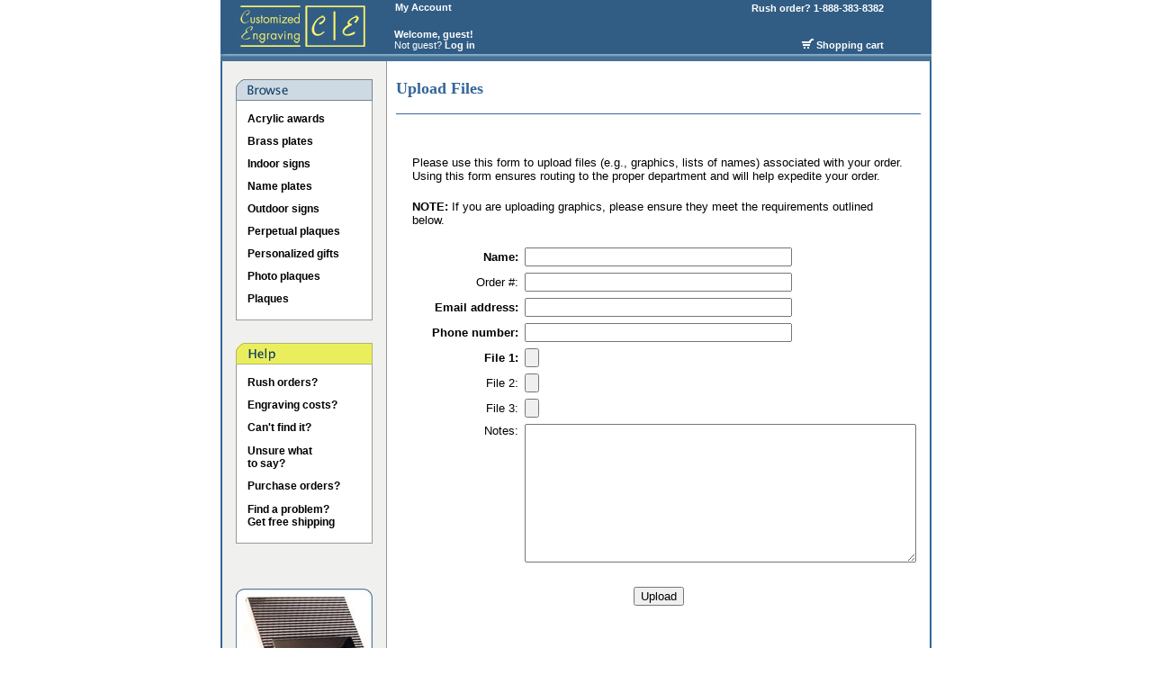

--- FILE ---
content_type: text/html
request_url: http://www.cengraving.com/s/files;jsessionid=0E86D0A76CCABFD9385A71A2198A48EE
body_size: 4919
content:
<!DOCTYPE HTML PUBLIC "-//W3C//DTD HTML 4.01 Transitional//EN">












<HTML xmlns:v="urn:schemas-microsoft-com:vml">
   <HEAD>
   <META HTTP-EQUIV="Pragma" CONTENT="no-cache">
   <META HTTP-EQUIV="Expires" CONTENT="-1">
   <META HTTP-EQUIV="CACHE-CONTROL" CONTENT="NO-CACHE">
   <script type="text/javascript" src="/prototype.js"></script>

  
<TITLE> Plaques, name plates, desk nameplates, and more </TITLE>

<META name="description" content="Gorgeous plaques, name plates, and more.  Affordable prices.  Free rush service.  Self-design for faster service.  Thousands of delighted customers.  Also offering desk nameplates, award plaques, office nameplate, nameplate, corporate plaques, and corporate nameplates.">

<META name="keywords" content="plaques, name plates, desk nameplates, brass plates, nameplate, award plaques, recognition plaques, corporate nameplates, office nameplate, corporate plaques">


          <link rel="stylesheet" type="text/css" href="/style1.css" />
   </HEAD>


































<BODY TOPMARGIN="0">

<div align="center">
<table width="790" height="60" bgcolor="#315d85" cellspacing="0" cellpadding="0" border="0">
  <tr>
    <td width="185" align="left"><a href="/;jsessionid=494C1C0079BD44C696AFB34763065292"><img src="/logo_new.jpg" width='185' height='60' border="0" alt="Customized Engraving"></a></td>
    <td width="5"><img src="/transparent.gif;jsessionid=494C1C0079BD44C696AFB34763065292" height="1" width="1" alt=""></td>
    <td width="200" align="left"><table height="60" bgcolor="#315d85" CELLSPACING="0" CELLPADDING="0" BORDER="0">
          <tr>  
              <td align="left">&nbsp;<a href="/s/account/home;jsessionid=494C1C0079BD44C696AFB34763065292" class="headerLink">My Account</a></td>
         </tr>
         <tr>
              <td>&nbsp;</td>
         </tr>
         <tr>
             <td align="left">











<TABLE BORDER="0" CELLSPACING="0" CELLPADDING="0">

  
    
  
    <tr>
	   <td valign="bottom" align="left" class="welcomeArea"><B>&nbsp;Welcome, guest!</B></td>
    </tr>
    <tr>
         <td valign="top" align="left" class="welcomeArea">&nbsp;Not guest? <a href="/s/login;jsessionid=494C1C0079BD44C696AFB34763065292" class="welcomeAreaLink">Log in</a></td>
    </tr>
    <tr>
         <td height="3"><img src="/transparent.gif;jsessionid=494C1C0079BD44C696AFB34763065292" height="1" width="1" alt=""></td>
    </tr>
  


</TABLE></td>
         </tr> 
      </table></td>
    <td>&nbsp;</td>
    <td width="200">
	<table height="60" align="left" bgcolor="#315d85" cellspacing="0" cellpadding="0" border="0">
         <tr>
              <td align="right"><a href="/s/contact;jsessionid=494C1C0079BD44C696AFB34763065292" class="headerLink">Rush order? 1-888-383-8382&nbsp;</a></td>
         </tr>
         <tr>
              <td>&nbsp;</td>
         </tr>
         <tr>
      	  <td align="right"><a href="/s/cart;jsessionid=494C1C0079BD44C696AFB34763065292" class="headerLink"><img src="/shoppingCart.gif" width="13" height="12" border="0" alt="">&nbsp;Shopping cart&nbsp;</a></td>
         </tr> 
      </table></td>
  </tr>
</table>
</div>


<DIV ALIGN="CENTER">
<TABLE WIDTH="800" CELLSPACING="0" CELLPADDING="0" BORDER='0'>
      <TR>
	<TD WIDTH='5'><img src="/transparent.gif;jsessionid=494C1C0079BD44C696AFB34763065292" height="1" width="1" alt=""></TD>
	<TD><img src="/borderTop.gif;jsessionid=494C1C0079BD44C696AFB34763065292" height="8" width="790" alt=""></TD>
	<TD WIDTH='5'><img src="/transparent.gif;jsessionid=494C1C0079BD44C696AFB34763065292" height="1" width="1" alt=""></TD>
      </TR>
</TABLE></DIV>

<DIV ALIGN="CENTER">
<TABLE WIDTH="800" CELLSPACING="0" CELLPADDING="0" BORDER='0'>
      <TR>
	<TD WIDTH='5'><img src="/transparent.gif;jsessionid=494C1C0079BD44C696AFB34763065292" height="1" width="1" alt=""></TD>
	<TD WIDTH="2" BGCOLOR='#336699'><img src="/transparent.gif;jsessionid=494C1C0079BD44C696AFB34763065292" height="1" width="1" alt=""></TD>			    
	<TD VALIGN="TOP" WIDTH='182' BACKGROUND='/bgSidebar.gif'>



<TABLE WIDTH='182' CELLSPACING="0" CELLPADDING="0" BORDER='0'>
 	<TR>
	  <TD ROWSPAN="2" WIDTH='15'><img src="/transparent.gif;jsessionid=494C1C0079BD44C696AFB34763065292" height="1" width="1" alt=""></TD>
	  <TD HEIGHT='20'><img src="/transparent.gif;jsessionid=494C1C0079BD44C696AFB34763065292" height="1" width="1" alt=""></TD>
	  <TD ROWSPAN="2" WIDTH='15'><img src="/transparent.gif;jsessionid=494C1C0079BD44C696AFB34763065292" height="1" width="1" alt=""></TD>
	</TR>
	<TR>
	  <TD>













<CENTER>
<TABLE WIDTH='152' CELLSPACING="0" CELLPADDING="0" BORDER='0'>
    <TR>
      <TD WIDTH='152' HEIGHT='24'><img src="/menuHeaderBrowse.gif;jsessionid=494C1C0079BD44C696AFB34763065292" alt=""></TD>
    </TR>
</TABLE>


<TABLE WIDTH='152' CELLSPACING="0" CELLPADDING="0" BORDER='0'>

<TR BGCOLOR="#FFFFFF">
      <TD WIDTH="1" BGCOLOR='#999999'><img src="/transparent.gif;jsessionid=494C1C0079BD44C696AFB34763065292" height="1" width="1" alt=""></TD>
      <TD COLSPAN="2"  HEIGHT='8'><img src="/transparent.gif;jsessionid=494C1C0079BD44C696AFB34763065292" height="1" width="1" alt=""></TD>
      <TD WIDTH="1" BGCOLOR='#999999'><img src="/transparent.gif;jsessionid=494C1C0079BD44C696AFB34763065292" height="1" width="1" alt=""></TD>
</TR>
 
    
    

<TR BGCOLOR="#FFFFFF">
      <TD WIDTH="1" BGCOLOR='#999999'><img src="/transparent.gif;jsessionid=494C1C0079BD44C696AFB34763065292" height="1" width="1" alt=""></TD>
      <TD WIDTH="12"><img src="/transparent.gif;jsessionid=494C1C0079BD44C696AFB34763065292" height="1" width="1" alt=""></TD>



<!--	<TD HEIGHT="25" ><a href="/s/z/Acrylic-awards/Acrylic-awards.jsp;jsessionid=494C1C0079BD44C696AFB34763065292" class="linkSidebar">Acrylic awards</a></TD>    -->
	    <TD HEIGHT="25" ><a href="/s/category;jsessionid=494C1C0079BD44C696AFB34763065292?category=Acrylic+awards" class="linkSidebar">Acrylic awards</a></TD> 



      <TD WIDTH="1" BGCOLOR='#999999'><img src="/transparent.gif;jsessionid=494C1C0079BD44C696AFB34763065292" height="1" width="1" alt=""></TD>
</TR>
 
    
    

<TR BGCOLOR="#FFFFFF">
      <TD WIDTH="1" BGCOLOR='#999999'><img src="/transparent.gif;jsessionid=494C1C0079BD44C696AFB34763065292" height="1" width="1" alt=""></TD>
      <TD WIDTH="12"><img src="/transparent.gif;jsessionid=494C1C0079BD44C696AFB34763065292" height="1" width="1" alt=""></TD>



<!--	<TD HEIGHT="25" ><a href="/s/z/Brass-plates/Brass-plates.jsp;jsessionid=494C1C0079BD44C696AFB34763065292" class="linkSidebar">Brass plates</a></TD>    -->
	    <TD HEIGHT="25" ><a href="/s/category;jsessionid=494C1C0079BD44C696AFB34763065292?category=Brass+plates" class="linkSidebar">Brass plates</a></TD> 



      <TD WIDTH="1" BGCOLOR='#999999'><img src="/transparent.gif;jsessionid=494C1C0079BD44C696AFB34763065292" height="1" width="1" alt=""></TD>
</TR>
 
    
    

<TR BGCOLOR="#FFFFFF">
      <TD WIDTH="1" BGCOLOR='#999999'><img src="/transparent.gif;jsessionid=494C1C0079BD44C696AFB34763065292" height="1" width="1" alt=""></TD>
      <TD WIDTH="12"><img src="/transparent.gif;jsessionid=494C1C0079BD44C696AFB34763065292" height="1" width="1" alt=""></TD>



<!--	<TD HEIGHT="25" ><a href="/s/z/Indoor-signs/Indoor-signs.jsp;jsessionid=494C1C0079BD44C696AFB34763065292" class="linkSidebar">Indoor signs</a></TD>    -->
	    <TD HEIGHT="25" ><a href="/s/category;jsessionid=494C1C0079BD44C696AFB34763065292?category=Indoor+signs" class="linkSidebar">Indoor signs</a></TD> 



      <TD WIDTH="1" BGCOLOR='#999999'><img src="/transparent.gif;jsessionid=494C1C0079BD44C696AFB34763065292" height="1" width="1" alt=""></TD>
</TR>
 
    
    

<TR BGCOLOR="#FFFFFF">
      <TD WIDTH="1" BGCOLOR='#999999'><img src="/transparent.gif;jsessionid=494C1C0079BD44C696AFB34763065292" height="1" width="1" alt=""></TD>
      <TD WIDTH="12"><img src="/transparent.gif;jsessionid=494C1C0079BD44C696AFB34763065292" height="1" width="1" alt=""></TD>



<!--	<TD HEIGHT="25" ><a href="/s/z/Name-plates/Name-plates.jsp;jsessionid=494C1C0079BD44C696AFB34763065292" class="linkSidebar">Name plates</a></TD>    -->
	    <TD HEIGHT="25" ><a href="/s/category;jsessionid=494C1C0079BD44C696AFB34763065292?category=Name+plates" class="linkSidebar">Name plates</a></TD> 



      <TD WIDTH="1" BGCOLOR='#999999'><img src="/transparent.gif;jsessionid=494C1C0079BD44C696AFB34763065292" height="1" width="1" alt=""></TD>
</TR>
 
    
    

<TR BGCOLOR="#FFFFFF">
      <TD WIDTH="1" BGCOLOR='#999999'><img src="/transparent.gif;jsessionid=494C1C0079BD44C696AFB34763065292" height="1" width="1" alt=""></TD>
      <TD WIDTH="12"><img src="/transparent.gif;jsessionid=494C1C0079BD44C696AFB34763065292" height="1" width="1" alt=""></TD>



<!--	<TD HEIGHT="25" ><a href="/s/z/Outdoor-signs/Outdoor-signs.jsp;jsessionid=494C1C0079BD44C696AFB34763065292" class="linkSidebar">Outdoor signs</a></TD>    -->
	    <TD HEIGHT="25" ><a href="/s/category;jsessionid=494C1C0079BD44C696AFB34763065292?category=Outdoor+signs" class="linkSidebar">Outdoor signs</a></TD> 



      <TD WIDTH="1" BGCOLOR='#999999'><img src="/transparent.gif;jsessionid=494C1C0079BD44C696AFB34763065292" height="1" width="1" alt=""></TD>
</TR>
 
    
    

<TR BGCOLOR="#FFFFFF">
      <TD WIDTH="1" BGCOLOR='#999999'><img src="/transparent.gif;jsessionid=494C1C0079BD44C696AFB34763065292" height="1" width="1" alt=""></TD>
      <TD WIDTH="12"><img src="/transparent.gif;jsessionid=494C1C0079BD44C696AFB34763065292" height="1" width="1" alt=""></TD>



<!--	<TD HEIGHT="25" ><a href="/s/z/Perpetual-plaques/Perpetual-plaques.jsp;jsessionid=494C1C0079BD44C696AFB34763065292" class="linkSidebar">Perpetual plaques</a></TD>    -->
	    <TD HEIGHT="25" ><a href="/s/category;jsessionid=494C1C0079BD44C696AFB34763065292?category=Perpetual+plaques" class="linkSidebar">Perpetual plaques</a></TD> 



      <TD WIDTH="1" BGCOLOR='#999999'><img src="/transparent.gif;jsessionid=494C1C0079BD44C696AFB34763065292" height="1" width="1" alt=""></TD>
</TR>
 
    
    

<TR BGCOLOR="#FFFFFF">
      <TD WIDTH="1" BGCOLOR='#999999'><img src="/transparent.gif;jsessionid=494C1C0079BD44C696AFB34763065292" height="1" width="1" alt=""></TD>
      <TD WIDTH="12"><img src="/transparent.gif;jsessionid=494C1C0079BD44C696AFB34763065292" height="1" width="1" alt=""></TD>



<!--	<TD HEIGHT="25" ><a href="/s/z/Personalized-gifts/Personalized-gifts.jsp;jsessionid=494C1C0079BD44C696AFB34763065292" class="linkSidebar">Personalized gifts</a></TD>    -->
	    <TD HEIGHT="25" ><a href="/s/category;jsessionid=494C1C0079BD44C696AFB34763065292?category=Personalized+gifts" class="linkSidebar">Personalized gifts</a></TD> 



      <TD WIDTH="1" BGCOLOR='#999999'><img src="/transparent.gif;jsessionid=494C1C0079BD44C696AFB34763065292" height="1" width="1" alt=""></TD>
</TR>
 
    
    

<TR BGCOLOR="#FFFFFF">
      <TD WIDTH="1" BGCOLOR='#999999'><img src="/transparent.gif;jsessionid=494C1C0079BD44C696AFB34763065292" height="1" width="1" alt=""></TD>
      <TD WIDTH="12"><img src="/transparent.gif;jsessionid=494C1C0079BD44C696AFB34763065292" height="1" width="1" alt=""></TD>



<!--	<TD HEIGHT="25" ><a href="/s/z/Photo-plaques/Photo-plaques.jsp;jsessionid=494C1C0079BD44C696AFB34763065292" class="linkSidebar">Photo plaques</a></TD>    -->
	    <TD HEIGHT="25" ><a href="/s/category;jsessionid=494C1C0079BD44C696AFB34763065292?category=Photo+plaques" class="linkSidebar">Photo plaques</a></TD> 



      <TD WIDTH="1" BGCOLOR='#999999'><img src="/transparent.gif;jsessionid=494C1C0079BD44C696AFB34763065292" height="1" width="1" alt=""></TD>
</TR>
 
    
    

<TR BGCOLOR="#FFFFFF">
      <TD WIDTH="1" BGCOLOR='#999999'><img src="/transparent.gif;jsessionid=494C1C0079BD44C696AFB34763065292" height="1" width="1" alt=""></TD>
      <TD WIDTH="12"><img src="/transparent.gif;jsessionid=494C1C0079BD44C696AFB34763065292" height="1" width="1" alt=""></TD>



<!--	<TD HEIGHT="25" ><a href="/s/z/Plaques/Plaques.jsp;jsessionid=494C1C0079BD44C696AFB34763065292" class="linkSidebar">Plaques</a></TD>    -->
	    <TD HEIGHT="25" ><a href="/s/category;jsessionid=494C1C0079BD44C696AFB34763065292?category=Plaques" class="linkSidebar">Plaques</a></TD> 



      <TD WIDTH="1" BGCOLOR='#999999'><img src="/transparent.gif;jsessionid=494C1C0079BD44C696AFB34763065292" height="1" width="1" alt=""></TD>
</TR>
 
</TABLE>


<TABLE WIDTH='152' CELLSPACING="0" CELLPADDING="0" BORDER='0'>
    <TR BGCOLOR="#FFFFFF">
      <TD WIDTH="1" BGCOLOR='#999999'><img src="/transparent.gif;jsessionid=494C1C0079BD44C696AFB34763065292" height="1" width="1" alt=""></TD>
      <TD HEIGHT="10"><img src="/transparent.gif;jsessionid=494C1C0079BD44C696AFB34763065292" height="1" width="1" alt=""></TD>
      <TD WIDTH="1" BGCOLOR='#999999'><img src="/transparent.gif;jsessionid=494C1C0079BD44C696AFB34763065292" height="1" width="1" alt=""></TD>
    </TR>
    <TR>
      <TD WIDTH="1" BGCOLOR='#999999'><img src="/transparent.gif;jsessionid=494C1C0079BD44C696AFB34763065292" height="1" width="1" alt=""></TD>
      <TD HEIGHT="1" BGCOLOR='#999999'><img src="/transparent.gif;jsessionid=494C1C0079BD44C696AFB34763065292" height="1" width="1" alt=""></TD>
      <TD WIDTH="1" BGCOLOR='#999999'><img src="/transparent.gif;jsessionid=494C1C0079BD44C696AFB34763065292" height="1" width="1" alt=""></TD>
    </TR>
</TABLE>
</CENTER>

<table WIDTH='152' CELLSPACING="0" CELLPADDING="0" border="0">
    <TR>
      <TD HEIGHT="25" bgcolor="F0F0EE">&nbsp;</TD>
    </TR>
</table>

<TABLE WIDTH='152' CELLSPACING="0" CELLPADDING="0" BORDER='0'>
    <TR>
      <TD WIDTH='152' HEIGHT='24'><img src="/help-sidebar-menu.gif;jsessionid=494C1C0079BD44C696AFB34763065292" alt=""></TD>
    </TR>
</TABLE>

<TABLE WIDTH='152' CELLSPACING="0" CELLPADDING="0" BORDER='0'>

 <TR BGCOLOR="#FFFFFF">
      <TD WIDTH="1" BGCOLOR='#999999'><img src="/transparent.gif;jsessionid=494C1C0079BD44C696AFB34763065292" height="1" width="1" alt=""></TD>
      <TD COLSPAN="2"  HEIGHT='8'><img src="/transparent.gif;jsessionid=494C1C0079BD44C696AFB34763065292" height="1" width="1" alt=""></TD>
      <TD WIDTH="1" BGCOLOR='#999999'><img src="/transparent.gif;jsessionid=494C1C0079BD44C696AFB34763065292" height="1" width="1" alt=""></TD>
 </TR>

 <TR BGCOLOR="#FFFFFF">
      <TD WIDTH="1" BGCOLOR='#999999'><img src="/transparent.gif;jsessionid=494C1C0079BD44C696AFB34763065292" height="1" width="1" alt=""></TD>
      <TD WIDTH="12"><img src="/transparent.gif;jsessionid=494C1C0079BD44C696AFB34763065292" height="1" width="1" alt=""></TD>
      <TD HEIGHT="25"><a href="/s/rush;jsessionid=494C1C0079BD44C696AFB34763065292?source=browsemenu" class="linkSidebar">Rush orders?</a></TD>
      <TD WIDTH="1" BGCOLOR='#999999'><img src="/transparent.gif;jsessionid=494C1C0079BD44C696AFB34763065292" height="1" width="1" alt=""></TD>
 </TR>


 <TR BGCOLOR="#FFFFFF">
      <TD WIDTH="1" BGCOLOR='#999999'><img src="/transparent.gif;jsessionid=494C1C0079BD44C696AFB34763065292" height="1" width="1" alt=""></TD>
      <TD WIDTH="12"><img src="/transparent.gif;jsessionid=494C1C0079BD44C696AFB34763065292" height="1" width="1" alt=""></TD>
      <TD HEIGHT="25"><a href="/s/engravingCosts;jsessionid=494C1C0079BD44C696AFB34763065292?source=browsemenu" class="linkSidebar">Engraving costs?</a></TD>
      <TD WIDTH="1" BGCOLOR='#999999'><img src="/transparent.gif;jsessionid=494C1C0079BD44C696AFB34763065292" height="1" width="1" alt=""></TD>
 </TR>

 <TR BGCOLOR="#FFFFFF">
      <TD WIDTH="1" BGCOLOR='#999999'><img src="/transparent.gif;jsessionid=494C1C0079BD44C696AFB34763065292" height="1" width="1" alt=""></TD>
      <TD WIDTH="12"><img src="/transparent.gif;jsessionid=494C1C0079BD44C696AFB34763065292" height="1" width="1" alt=""></TD>
      <TD HEIGHT="25"><a href="/s/request;jsessionid=494C1C0079BD44C696AFB34763065292" class="linkSidebar">Can't find it?</a></TD>
      <TD WIDTH="1" BGCOLOR='#999999'><img src="/transparent.gif;jsessionid=494C1C0079BD44C696AFB34763065292" height="1" width="1" alt=""></TD>
 </TR>

 <TR BGCOLOR="#FFFFFF">
      <TD WIDTH="1" BGCOLOR='#999999'><img src="/transparent.gif;jsessionid=494C1C0079BD44C696AFB34763065292" height="1" width="1" alt=""></TD>
      <TD WIDTH="12"><img src="/transparent.gif;jsessionid=494C1C0079BD44C696AFB34763065292" height="1" width="1" alt=""></TD>
      <TD HEIGHT="40"><a href="/s/writingSamples;jsessionid=494C1C0079BD44C696AFB34763065292" class="linkSidebar">Unsure what<BR>to say?</a></TD>
      <TD WIDTH="1" BGCOLOR='#999999'><img src="/transparent.gif;jsessionid=494C1C0079BD44C696AFB34763065292" height="1" width="1" alt=""></TD>
  </TR>

  <TR BGCOLOR="#FFFFFF">
      <TD WIDTH="1" BGCOLOR='#999999'><img src="/transparent.gif;jsessionid=494C1C0079BD44C696AFB34763065292" height="1" width="1" alt=""></TD>
      <TD WIDTH="12"><img src="/transparent.gif;jsessionid=494C1C0079BD44C696AFB34763065292" height="1" width="1" alt=""></TD>
      <TD HEIGHT="25"><a href="/s/purchaseOrderOverview;jsessionid=494C1C0079BD44C696AFB34763065292?source=browsemenu" class="linkSidebar">Purchase orders?</a></TD>
      <TD WIDTH="1" BGCOLOR='#999999'><img src="/transparent.gif;jsessionid=494C1C0079BD44C696AFB34763065292" height="1" width="1" alt=""></TD>
  </TR>


 <TR BGCOLOR="#FFFFFF">
      <TD WIDTH="1" BGCOLOR='#999999'><img src="/transparent.gif;jsessionid=494C1C0079BD44C696AFB34763065292" height="1" width="1" alt=""></TD>
      <TD WIDTH="12"><img src="/transparent.gif;jsessionid=494C1C0079BD44C696AFB34763065292" height="1" width="1" alt=""></TD>
      <TD HEIGHT="40"><a href="/s/reportProblem;jsessionid=494C1C0079BD44C696AFB34763065292?source=browsemenu" class="linkSidebar">Find a problem? <br>Get free shipping</a></TD>
      <TD WIDTH="1" BGCOLOR='#999999'><img src="/transparent.gif;jsessionid=494C1C0079BD44C696AFB34763065292" height="1" width="1" alt=""></TD>
 </TR>

</TABLE>

 <TABLE WIDTH='152' CELLSPACING="0" CELLPADDING="0" BORDER='0'>
    <TR BGCOLOR="#FFFFFF">
      <TD WIDTH="1" BGCOLOR='#999999'><img src="/transparent.gif;jsessionid=494C1C0079BD44C696AFB34763065292" height="1" width="1" alt=""></TD>
      <TD HEIGHT="10"><img src="/transparent.gif;jsessionid=494C1C0079BD44C696AFB34763065292" height="1" width="1" alt=""></TD>
      <TD WIDTH="1" BGCOLOR='#999999'><img src="/transparent.gif;jsessionid=494C1C0079BD44C696AFB34763065292" height="1" width="1" alt=""></TD>
    </TR>
    <TR>
      <TD WIDTH="1" BGCOLOR='#999999'><img src="/transparent.gif;jsessionid=494C1C0079BD44C696AFB34763065292" height="1" width="1" alt=""></TD>
      <TD HEIGHT="1" BGCOLOR='#999999'><img src="/transparent.gif;jsessionid=494C1C0079BD44C696AFB34763065292" height="1" width="1" alt=""></TD>
      <TD WIDTH="1" BGCOLOR='#999999'><img src="/transparent.gif;jsessionid=494C1C0079BD44C696AFB34763065292" height="1" width="1" alt=""></TD>
    </TR>
</TABLE>

<table WIDTH='152' CELLSPACING="0" CELLPADDING="0" border="0">
    <TR>
      <TD HEIGHT="25" bgcolor="F0F0EE">&nbsp;</TD>
    </TR>
</table>



<table WIDTH='152' CELLSPACING="0" CELLPADDING="0" border="0">
    <TR>
      <TD HEIGHT="25" bgcolor="F0F0EE">&nbsp;</TD>
    </TR>
</table>

<TABLE WIDTH='152' CELLSPACING="0" CELLPADDING="0" BORDER='0'>
 <TR BGCOLOR="#FFFFFF">
      <td><a href="/s/item;jsessionid=494C1C0079BD44C696AFB34763065292?itemId=CH003"><img src="/feature-product.jpg" width="152" height="126" alt="" border="0"></a></td>
 </TR>
</table></TD>
	</TR>
        <TR>
        </TR>
</TABLE>

</TD>
	<TD WIDTH="1" BGCOLOR='#999999'><img src="/transparent.gif;jsessionid=494C1C0079BD44C696AFB34763065292" height="1" width="1" alt=""></TD>
	<TD VALIGN="TOP" WIDTH="603">








<TABLE WIDTH="100%" CELLSPACING="0" CELLPADDING="0" BORDER="0">
    <TR>
      <TD ROWSPAN="6" WIDTH='10'><img src="/transparent.gif;jsessionid=494C1C0079BD44C696AFB34763065292" height="1" width="1" alt=""></TD>
      <TD HEIGHT='20'><img src="/transparent.gif;jsessionid=494C1C0079BD44C696AFB34763065292" height="1" width="1" alt=""></TD>
      <TD ROWSPAN="6" WIDTH='10'><img src="/transparent.gif;jsessionid=494C1C0079BD44C696AFB34763065292" height="1" width="1" alt=""></TD>
    </TR>
    <TR>
      <td HEIGHT='24'> <h1> Upload Files </h1> </td>
    </TR>
    <TR>
      <TD HEIGHT='5'><img src="/transparent.gif;jsessionid=494C1C0079BD44C696AFB34763065292" height="1" width="1" alt=""></TD>
    </TR>
    <TR>
      <TD VALIGN="TOP">




   





</TD>
    </TR>
    <TR>
      <TD HEIGHT="1" BGCOLOR='#336699'><img src="/transparent.gif;jsessionid=494C1C0079BD44C696AFB34763065292" height="1" width="1" alt=""></TD>
    </TR>
    <TR>
      <TD HEIGHT='45'><img src="/transparent.gif;jsessionid=494C1C0079BD44C696AFB34763065292" height="1" width="1" alt=""></TD>
    </TR>
</TABLE>

<TABLE WIDTH="100%" CELLSPACING="0" CELLPADDING="0" BORDER='0'>
    <TR>
      <TD WIDTH='10'><img src="/transparent.gif;jsessionid=494C1C0079BD44C696AFB34763065292" height="1" width="1" alt=""></TD>
      <TD>


<script language="javascript"><!--
function validateForm() {

     var isValid = true;
//	 var isValid = document.GraphicForm.checkbox.checked;
//    if(document.GraphicForm.checkbox.checked==false){
 //       alert('Please agree to our terms and conditions');
 //       return false;
 //   }
       if(document.GraphicForm.myfile1.value!=''){
            isValid1=sizeFile1();}

           else{
          isValid1==true;
       }
        if(document.GraphicForm.myfile2.value!=''&&document.GraphicForm.myfile1.value!=null){
         isValid2=sizeFile2()
        } else{
             isValid2==true;
        }
       if(document.GraphicForm.myfile3.value!=''&&document.GraphicForm.myfile2.value!=null){
         isValid3=sizeFile3()
       }else{
           isValid3==true;
       }

     if(isValid&&isValid1&&isValid2&&isValid3&&document.GraphicForm.myfile3.value!=null){

                 return true;
     }else{
           isValid = false;
        }

       return (isValid);
    }

function sizeFile1(){
   var extn = new Array(".jpg", ".gif", ".pdf",".eps", ".bmp");
   var filename=document.GraphicForm.myfile1.value.toLowerCase();
   for(var i=0;i<5;i++){

                if((filename.lastIndexOf(extn[i])!=-1))
                 {
                 return true;
                }
       }
   alert("Please upload only .jpg, .gif, .pdf, .eps, .bmp extention files in File1");
   return false;
 }

 function sizeFile2(){
   var extn = new Array(".jpg", ".gif", ".pdf",".eps", ".bmp");
   var filename=document.GraphicForm.myfile2.value.toLowerCase();
   for(var i=0;i<5;i++){

                if((filename.lastIndexOf(extn[i])!=-1))
                 {
                 return true;
                }
       }
   alert("Please upload only .jpg, .gif, .pdf, .eps, .bmp extention files in File2");
   return false;
 }

 function sizeFile3(){
   var extn = new Array(".jpg", ".gif", ".pdf",".eps", ".bmp");
   var filename=document.GraphicForm.myfile3.value.toLowerCase();
   for(var i=0;i<5;i++){

                if((filename.lastIndexOf(extn[i])!=-1))
                 {
                 return true;
                }
       }
   alert("Please upload only .jpg, .gif, .pdf, .eps, .bmp extention files in File3");
   return false;
 }
--></script>


<DIV ALIGN="CENTER">
<TABLE width="550" BORDER="0" CELLSPACING="0">
    <TR>
        <TD>Please use this form to upload files (e.g., graphics, lists of names) associated with your order.  Using this form ensures routing to the 
            proper department and will help expedite your order.</TD>
    </TR>
    <tr>
        <td>&nbsp;</td>
    </tr>
    <tr>
        <td><b>NOTE:</b> If you are uploading graphics, please ensure they meet the requirements outlined below.</td>
    </tr>
    <TR>
        <TD>&nbsp;</TD>
    </TR>
</TABLE>
</DIV>
<form name="GraphicForm" method="post" action="/s/files;jsessionid=494C1C0079BD44C696AFB34763065292" enctype="multipart/form-data" onsubmit="return validateForm();">
  <input type="hidden" name="page" value="files">
  <input type="hidden" name="submit" value="submit">
<TABLE BORDER="0" cellpadding="2" cellspacing="3">
<TR>
     <TD ALIGN="RIGHT" WIDTH='150'><b>Name:</b></TD>
     <TD ALIGN="LEFT"><input type="text" name="contactName" maxlength="35" size="35" value=""></TD>
     <TD ALIGN="LEFT" class="formError" ></TD>
   </TR>
   <TR>
     <TD ALIGN="RIGHT">Order #:</TD>
     <TD ALIGN="LEFT" colspan="2"><input type="text" name="order" maxlength="35" size="35" value=""></TD>
   </TR>
   <TR>
     <TD ALIGN="RIGHT"><b>Email address:</b></TD>
     <TD ALIGN="LEFT"  ><input type="text" name="contactEmail" maxlength="100" size="35" value=""></TD>
     <TD ALIGN="LEFT" class="formError"></TD>
   </TR>

    <TR>
     <TD ALIGN="RIGHT"><b>Phone number:</b></TD>
     <TD ALIGN="LEFT"><input type="text" name="contactPhone" maxlength="35" size="35" value=""></TD>
     <TD ALIGN="LEFT" class="formError"></TD>
    </TR>

   <TR>
     <TD ALIGN="RIGHT"><b>File 1:</b></TD>
     <TD ALIGN="LEFT"><input type="file" name="myfile1" maxlength="35" size="35" value="" onchange="sizeFile1()"></TD>
     <TD ALIGN="LEFT" class="formError" ></TD>
    </TR>

    <TR>
     <TD ALIGN="RIGHT" >File 2:</TD>
     <TD ALIGN="LEFT" colspan="2" ><input type="file" name="myfile2" maxlength="35" size="35" value="" onchange="sizeFile2()"></TD>
     </TR>

    <TR>
     <TD ALIGN="RIGHT">File 3:</TD>
     <TD ALIGN="LEFT" colspan="2" ><input type="file" name="myfile3" maxlength="35" size="35" value="" onchange="sizeFile3()"></TD>
    </TR>
    <TR>
     <TD valign="top" ALIGN="RIGHT">Notes:</TD>
	  <TD ALIGN="LEFT" colspan="2" ><textarea name="notes" cols="52" rows="10"></textarea></TD>
	</TR>   
    <TR>
      <td colspan="3" height="45" valign="bottom" align="center"><input type="submit" value="Upload"></td>
    </TR>
</TABLE>
</form>

<table align="center" width="550" border="0">
<tr>
    <td height="25">&nbsp;</td>
</tr>
    <TR>
        <TD><b>Requirements For Graphic Files:</b> <ul>
            <li>Graphics must be .eps, .pdf, .bmp, or .jpg files.</li>
	      <li>Graphics must be sharp and not grainy (See example 7)</li>
		<li>Graphics must be black & white, not gray-scale (See example 5)</li>
            </ul></TD>
    </TR>
</table>

<table align="center" width="550" border="0">
   <tr>
       <td colspan="2"><b>Example Graphics:</b></td>
   </tr>
   <tr>
       <td colspan="2">&nbsp;</td>
   </tr>
   <tr>
       <td width="30"><img src="/graphics-bad.gif" border="0"></td>
       <td><b>Example 1: Fails requirements because the image is in color</b></td>
   </tr>
   <tr align="center">
       <td>&nbsp;</td>
       <td><img src="/images/misc/BadLogo1.jpg"></td>
   </tr>
   <tr>
       <td colspan="2" height="20">&nbsp;</td>
   </tr>
   <tr>
       <td width="30"><img src="/graphics-good.gif" border="0"></td>
       <td><b>Example 2: Meets requirements</b></td>
   </tr>
   <tr align="center">
       <td>&nbsp;</td>
       <td><img src="/images/misc/GoodLogo1.jpg"></td>
   </tr>
   <tr>
       <td colspan="2" height="20">&nbsp;</td>
   </tr>
   <tr>
       <td width="30"><img src="/graphics-bad.gif" border="0"></td>
       <td><b>Example 3: Fails requirements because the image is in color</b></td>
   </tr>
   <tr align="center">
       <td>&nbsp;</td>
       <td><img src="/images/misc/BadLogo2.jpg"></td>
   </tr>
      <tr>
       <td colspan="2" height="20">&nbsp;</td>
   </tr>
   <tr>
       <td width="30"><img src="/graphics-good.gif" border="0"></td>
       <td><b>Example 4: Meets requirements</b></td>
   </tr>
   <tr align="center">
       <td>&nbsp;</td>
       <td><img src="/images/misc/GoodLogo2.jpg"></td>
   </tr>
   <tr>
       <td colspan="2" height="20">&nbsp;</td>
   </tr>
   <tr>
       <td width="30"><img src="/graphics-bad.gif" border="0"></td>
       <td><b>Example 5: Fails requirements because the image is in gray-tone (shades of gray) instead of pure black & white</b></td>
   </tr>
   <tr align="center">
       <td>&nbsp;</td>
       <td><img src="/images/misc/BadLogo4.jpg"></td>
   </tr>
 <tr>
       <td colspan="2" height="20">&nbsp;</td>
   </tr>
   <tr>
       <td width="30"><img src="/graphics-good.gif" border="0"></td>
       <td><b>Example 6: Meets requirements</b></td>
   </tr>
   <tr align="center">
       <td>&nbsp;</td>
       <td><img src="/images/misc/GoodLogo4.jpg"></td>
   </tr>
   <tr>
       <td colspan="2" height="20">&nbsp;</td>
   </tr>
   <tr>
       <td width="30"><img src="/graphics-bad.gif" border="0"></td>
       <td><b>Example 7: Fails requirements because the image is not sharp enough (too grainy)</b></td>
   </tr>
   <tr align="center">
       <td>&nbsp;</td>
       <td><img src="/images/misc/BadLogo5.jpg"></td>
   </tr>
   <tr>
       <td colspan="2" height="20">&nbsp;</td>
   </tr>
   <tr>
       <td width="30"><img src="/graphics-good.gif" border="0"></td>
       <td><b>Example 8: Meets requirements </b></td>
   </tr>
   <tr align="center">
       <td>&nbsp;</td>
       <td><img src="/images/misc/GoodLogo5.jpg"></td>
   </tr>
</table></TD>	  
      <TD WIDTH='10'><img src="/transparent.gif;jsessionid=494C1C0079BD44C696AFB34763065292" height="1" width="1" alt=""></TD>
    </TR>
    <TR>
         <TD HEIGHT="35" COLSPAN="3">&nbsp;</TD>
    </TR>
</TABLE></TD>
	<TD WIDTH="2" BGCOLOR='#336699'><img src="/transparent.gif;jsessionid=494C1C0079BD44C696AFB34763065292" height="1" width="1" alt=""></TD>			    
	<TD WIDTH='5'><img src="/transparent.gif;jsessionid=494C1C0079BD44C696AFB34763065292" height="1" width="1" alt=""></TD>
      </TR>
</TABLE></DIV>


<DIV ALIGN="CENTER">
<TABLE WIDTH="800" CELLSPACING="0" CELLPADDING="0" BORDER='0'>
      <TR>
	<TD WIDTH='5'><img src="/transparent.gif;jsessionid=494C1C0079BD44C696AFB34763065292" height="1" width="1" alt=""></TD>
	<TD><img src="/borderBottom.gif;jsessionid=494C1C0079BD44C696AFB34763065292" height="14" width="790" alt=""></TD>
	<TD WIDTH='5'><img src="/transparent.gif;jsessionid=494C1C0079BD44C696AFB34763065292" height="1" width="1" alt=""></TD>
      </TR>
</TABLE></DIV>

<DIV ALIGN="CENTER">





<TABLE BORDER="0" WIDTH="800" CELLSPACING="0" CELLPADDING="0">
    <TR>
        <TD HEIGHT="5"><img src="/transparent.gif;jsessionid=494C1C0079BD44C696AFB34763065292" height="5" width="1" alt=""></TD>
    </TR>
</TABLE>

<TABLE  BORDER="0" WIDTH="800" CELLSPACING="0" CELLPADDING="0">
    <TR>
        <TD>&nbsp;</TD>
        <TD ALIGN="CENTER""><a href="/;jsessionid=494C1C0079BD44C696AFB34763065292"><B><FONT FACE="Verdana, Arial" SIZE="1">Home</FONT></B></a></TD>
        <TD WIDTH="20" ALIGN="CENTER" VALIGN="CENTER"><B><FONT FACE="Verdana, Arial" SIZE="1">|</FONT></B></TD>
        <TD ALIGN="CENTER""><a href="https://www.cengraving.com/s/login;jsessionid=494C1C0079BD44C696AFB34763065292"><B><FONT FACE="Verdana, Arial" SIZE="1">Login</FONT></B></a></TD>
        <TD WIDTH="20" ALIGN="CENTER" VALIGN="CENTER"><B><FONT FACE="Verdana, Arial" SIZE="1">|</FONT></B></TD>
        <TD ALIGN="CENTER"><a href="/s/account/home;jsessionid=494C1C0079BD44C696AFB34763065292"><B><FONT FACE="Verdana, Arial" SIZE="1">Account</FONT></B></a></TD>
        <TD WIDTH="20" ALIGN="CENTER" VALIGN="CENTER"><B><FONT FACE="Verdana, Arial" SIZE="1">|</FONT></B></TD>
        <TD ALIGN="CENTER"><a href="/s/catalog;jsessionid=494C1C0079BD44C696AFB34763065292"><B><FONT FACE="Verdana, Arial" SIZE="1">Catalog</FONT></B></a></TD>
        <TD WIDTH="20" ALIGN="CENTER" VALIGN="CENTER"><B><FONT FACE="Verdana, Arial" SIZE="1">|</FONT></B></TD>
        <TD ALIGN="CENTER"><a href="/s/help/fontInfo;jsessionid=494C1C0079BD44C696AFB34763065292" target="_blank" class="smallItem"><b>Fonts</b></a></TD>
        <TD WIDTH="20" ALIGN="CENTER" VALIGN="CENTER"><B><FONT FACE="Verdana, Arial" SIZE="1">|</FONT></B></TD>
        <TD ALIGN="CENTER"><a href="/s/about;jsessionid=494C1C0079BD44C696AFB34763065292"><B><FONT FACE="Verdana, Arial" SIZE="1">About us</FONT></B></a></TD>
        <TD WIDTH="20" ALIGN="CENTER" VALIGN="CENTER"><B><FONT FACE="Verdana, Arial" SIZE="1">|</FONT></B></TD>
        <TD ALIGN="CENTER"><a href="/s/files;jsessionid=494C1C0079BD44C696AFB34763065292"><B><FONT FACE="Verdana, Arial" SIZE="1">Upload files</FONT></B></a></TD>
        <TD WIDTH="20" ALIGN="CENTER" VALIGN="CENTER"><B><FONT FACE="Verdana, Arial" SIZE="1">|</FONT></B></TD>
        <TD ALIGN="CENTER"><a href="/s/express;jsessionid=494C1C0079BD44C696AFB34763065292"><B><FONT FACE="Verdana, Arial" SIZE="1">Express order</FONT></B></a></TD>
        <TD WIDTH="20" ALIGN="CENTER" VALIGN="CENTER"><B><FONT FACE="Verdana, Arial" SIZE="1">|</FONT></B></TD>
        <TD ALIGN="CENTER"><a href="/s/contact;jsessionid=494C1C0079BD44C696AFB34763065292"><B><FONT FACE="Verdana, Arial" SIZE="1">Contact us</FONT></B></a></TD>

	  <TD WIDTH="20" ALIGN="CENTER" VALIGN="CENTER"><B><FONT FACE="Verdana, Arial" SIZE="1">|</FONT></B></TD>
        <TD ALIGN="CENTER"><a href="/s/cart;jsessionid=494C1C0079BD44C696AFB34763065292"><B><FONT FACE="Verdana, Arial" SIZE="1">Cart</FONT></B></a></TD>

	  <TD>&nbsp;</TD>
   </TR>
   <TR>
        <TD>&nbsp;</TD>
	  <TD COLSPAN="19" ALIGN="CENTER"><B><FONT FACE="Verdana, Arial" SIZE="1">1-888-383-8382</FONT></B></TD>
        <TD>&nbsp;</TD>
   </TR>
</TABLE>



</DIV>
<script src="https://ssl.google-analytics.com/urchin.js" type="text/javascript">
</script>
<script type="text/javascript">
_uacct = "UA-522354-1";
urchinTracker();
</script>
<script defer src="https://static.cloudflareinsights.com/beacon.min.js/vcd15cbe7772f49c399c6a5babf22c1241717689176015" integrity="sha512-ZpsOmlRQV6y907TI0dKBHq9Md29nnaEIPlkf84rnaERnq6zvWvPUqr2ft8M1aS28oN72PdrCzSjY4U6VaAw1EQ==" data-cf-beacon='{"version":"2024.11.0","token":"55163caa45924f09981368f1f5987ca6","r":1,"server_timing":{"name":{"cfCacheStatus":true,"cfEdge":true,"cfExtPri":true,"cfL4":true,"cfOrigin":true,"cfSpeedBrain":true},"location_startswith":null}}' crossorigin="anonymous"></script>
</BODY>
</HTML>
